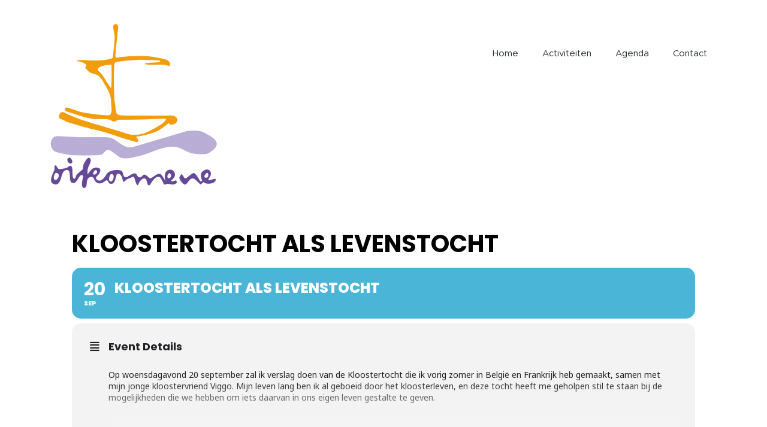

--- FILE ---
content_type: text/html; charset=UTF-8
request_url: https://rvkgroningen.nl/events/kloostertocht-als-levenstocht/
body_size: 14311
content:
<!doctype html><html lang="nl-NL"><head><meta charset="UTF-8"><meta name="viewport" content="width=device-width, initial-scale=1"><link rel="profile" href="https://gmpg.org/xfn/11"><meta name="viewport" content="width=device-width, initial-scale=1" /><meta name='robots' content='max-image-preview:large' /><link media="all" href="https://rvkgroningen.nl/wp-content/cache/autoptimize/css/autoptimize_20f02dfb7767589c601bde9957d5edb1.css" rel="stylesheet"><title>Kloostertocht als levenstocht &#8211; Raad van Kerken voor de stad Groningen</title><link rel='dns-prefetch' href='//maps.googleapis.com' /><link rel='dns-prefetch' href='//meet.jit.si' /><link rel='dns-prefetch' href='//fonts.googleapis.com' /><link rel="alternate" type="application/rss+xml" title="Raad van Kerken voor de stad Groningen &raquo; feed" href="https://rvkgroningen.nl/feed/" /><link rel="alternate" type="application/rss+xml" title="Raad van Kerken voor de stad Groningen &raquo; reacties feed" href="https://rvkgroningen.nl/comments/feed/" /><link rel="alternate" title="oEmbed (JSON)" type="application/json+oembed" href="https://rvkgroningen.nl/wp-json/oembed/1.0/embed?url=https%3A%2F%2Frvkgroningen.nl%2Fevents%2Fkloostertocht-als-levenstocht%2F" /><link rel="alternate" title="oEmbed (XML)" type="text/xml+oembed" href="https://rvkgroningen.nl/wp-json/oembed/1.0/embed?url=https%3A%2F%2Frvkgroningen.nl%2Fevents%2Fkloostertocht-als-levenstocht%2F&#038;format=xml" /><style id='wp-img-auto-sizes-contain-inline-css'>img:is([sizes=auto i],[sizes^="auto," i]){contain-intrinsic-size:3000px 1500px}
/*# sourceURL=wp-img-auto-sizes-contain-inline-css */</style><style id='wp-emoji-styles-inline-css'>img.wp-smiley, img.emoji {
		display: inline !important;
		border: none !important;
		box-shadow: none !important;
		height: 1em !important;
		width: 1em !important;
		margin: 0 0.07em !important;
		vertical-align: -0.1em !important;
		background: none !important;
		padding: 0 !important;
	}
/*# sourceURL=wp-emoji-styles-inline-css */</style><style id='pdfemb-pdf-embedder-viewer-style-inline-css'>.wp-block-pdfemb-pdf-embedder-viewer{max-width:none}

/*# sourceURL=https://rvkgroningen.nl/wp-content/plugins/pdf-embedder/block/build/style-index.css */</style><style id='global-styles-inline-css'>:root{--wp--preset--aspect-ratio--square: 1;--wp--preset--aspect-ratio--4-3: 4/3;--wp--preset--aspect-ratio--3-4: 3/4;--wp--preset--aspect-ratio--3-2: 3/2;--wp--preset--aspect-ratio--2-3: 2/3;--wp--preset--aspect-ratio--16-9: 16/9;--wp--preset--aspect-ratio--9-16: 9/16;--wp--preset--color--black: #000000;--wp--preset--color--cyan-bluish-gray: #abb8c3;--wp--preset--color--white: #ffffff;--wp--preset--color--pale-pink: #f78da7;--wp--preset--color--vivid-red: #cf2e2e;--wp--preset--color--luminous-vivid-orange: #ff6900;--wp--preset--color--luminous-vivid-amber: #fcb900;--wp--preset--color--light-green-cyan: #7bdcb5;--wp--preset--color--vivid-green-cyan: #00d084;--wp--preset--color--pale-cyan-blue: #8ed1fc;--wp--preset--color--vivid-cyan-blue: #0693e3;--wp--preset--color--vivid-purple: #9b51e0;--wp--preset--gradient--vivid-cyan-blue-to-vivid-purple: linear-gradient(135deg,rgb(6,147,227) 0%,rgb(155,81,224) 100%);--wp--preset--gradient--light-green-cyan-to-vivid-green-cyan: linear-gradient(135deg,rgb(122,220,180) 0%,rgb(0,208,130) 100%);--wp--preset--gradient--luminous-vivid-amber-to-luminous-vivid-orange: linear-gradient(135deg,rgb(252,185,0) 0%,rgb(255,105,0) 100%);--wp--preset--gradient--luminous-vivid-orange-to-vivid-red: linear-gradient(135deg,rgb(255,105,0) 0%,rgb(207,46,46) 100%);--wp--preset--gradient--very-light-gray-to-cyan-bluish-gray: linear-gradient(135deg,rgb(238,238,238) 0%,rgb(169,184,195) 100%);--wp--preset--gradient--cool-to-warm-spectrum: linear-gradient(135deg,rgb(74,234,220) 0%,rgb(151,120,209) 20%,rgb(207,42,186) 40%,rgb(238,44,130) 60%,rgb(251,105,98) 80%,rgb(254,248,76) 100%);--wp--preset--gradient--blush-light-purple: linear-gradient(135deg,rgb(255,206,236) 0%,rgb(152,150,240) 100%);--wp--preset--gradient--blush-bordeaux: linear-gradient(135deg,rgb(254,205,165) 0%,rgb(254,45,45) 50%,rgb(107,0,62) 100%);--wp--preset--gradient--luminous-dusk: linear-gradient(135deg,rgb(255,203,112) 0%,rgb(199,81,192) 50%,rgb(65,88,208) 100%);--wp--preset--gradient--pale-ocean: linear-gradient(135deg,rgb(255,245,203) 0%,rgb(182,227,212) 50%,rgb(51,167,181) 100%);--wp--preset--gradient--electric-grass: linear-gradient(135deg,rgb(202,248,128) 0%,rgb(113,206,126) 100%);--wp--preset--gradient--midnight: linear-gradient(135deg,rgb(2,3,129) 0%,rgb(40,116,252) 100%);--wp--preset--font-size--small: 13px;--wp--preset--font-size--medium: 20px;--wp--preset--font-size--large: 36px;--wp--preset--font-size--x-large: 42px;--wp--preset--font-family--metropolis-regular: metropolis-regular;--wp--preset--font-family--metropolis-regularit: metropolis-regularit;--wp--preset--font-family--metropolis-bold: metropolis-bold;--wp--preset--font-family--metropolis-bolditali: metropolis-bolditali;--wp--preset--spacing--20: 0.44rem;--wp--preset--spacing--30: 0.67rem;--wp--preset--spacing--40: 1rem;--wp--preset--spacing--50: 1.5rem;--wp--preset--spacing--60: 2.25rem;--wp--preset--spacing--70: 3.38rem;--wp--preset--spacing--80: 5.06rem;--wp--preset--shadow--natural: 6px 6px 9px rgba(0, 0, 0, 0.2);--wp--preset--shadow--deep: 12px 12px 50px rgba(0, 0, 0, 0.4);--wp--preset--shadow--sharp: 6px 6px 0px rgba(0, 0, 0, 0.2);--wp--preset--shadow--outlined: 6px 6px 0px -3px rgb(255, 255, 255), 6px 6px rgb(0, 0, 0);--wp--preset--shadow--crisp: 6px 6px 0px rgb(0, 0, 0);}:root { --wp--style--global--content-size: 800px;--wp--style--global--wide-size: 1200px; }:where(body) { margin: 0; }.wp-site-blocks > .alignleft { float: left; margin-right: 2em; }.wp-site-blocks > .alignright { float: right; margin-left: 2em; }.wp-site-blocks > .aligncenter { justify-content: center; margin-left: auto; margin-right: auto; }:where(.wp-site-blocks) > * { margin-block-start: 24px; margin-block-end: 0; }:where(.wp-site-blocks) > :first-child { margin-block-start: 0; }:where(.wp-site-blocks) > :last-child { margin-block-end: 0; }:root { --wp--style--block-gap: 24px; }:root :where(.is-layout-flow) > :first-child{margin-block-start: 0;}:root :where(.is-layout-flow) > :last-child{margin-block-end: 0;}:root :where(.is-layout-flow) > *{margin-block-start: 24px;margin-block-end: 0;}:root :where(.is-layout-constrained) > :first-child{margin-block-start: 0;}:root :where(.is-layout-constrained) > :last-child{margin-block-end: 0;}:root :where(.is-layout-constrained) > *{margin-block-start: 24px;margin-block-end: 0;}:root :where(.is-layout-flex){gap: 24px;}:root :where(.is-layout-grid){gap: 24px;}.is-layout-flow > .alignleft{float: left;margin-inline-start: 0;margin-inline-end: 2em;}.is-layout-flow > .alignright{float: right;margin-inline-start: 2em;margin-inline-end: 0;}.is-layout-flow > .aligncenter{margin-left: auto !important;margin-right: auto !important;}.is-layout-constrained > .alignleft{float: left;margin-inline-start: 0;margin-inline-end: 2em;}.is-layout-constrained > .alignright{float: right;margin-inline-start: 2em;margin-inline-end: 0;}.is-layout-constrained > .aligncenter{margin-left: auto !important;margin-right: auto !important;}.is-layout-constrained > :where(:not(.alignleft):not(.alignright):not(.alignfull)){max-width: var(--wp--style--global--content-size);margin-left: auto !important;margin-right: auto !important;}.is-layout-constrained > .alignwide{max-width: var(--wp--style--global--wide-size);}body .is-layout-flex{display: flex;}.is-layout-flex{flex-wrap: wrap;align-items: center;}.is-layout-flex > :is(*, div){margin: 0;}body .is-layout-grid{display: grid;}.is-layout-grid > :is(*, div){margin: 0;}body{padding-top: 0px;padding-right: 0px;padding-bottom: 0px;padding-left: 0px;}a:where(:not(.wp-element-button)){text-decoration: underline;}:root :where(.wp-element-button, .wp-block-button__link){background-color: #32373c;border-width: 0;color: #fff;font-family: inherit;font-size: inherit;font-style: inherit;font-weight: inherit;letter-spacing: inherit;line-height: inherit;padding-top: calc(0.667em + 2px);padding-right: calc(1.333em + 2px);padding-bottom: calc(0.667em + 2px);padding-left: calc(1.333em + 2px);text-decoration: none;text-transform: inherit;}.has-black-color{color: var(--wp--preset--color--black) !important;}.has-cyan-bluish-gray-color{color: var(--wp--preset--color--cyan-bluish-gray) !important;}.has-white-color{color: var(--wp--preset--color--white) !important;}.has-pale-pink-color{color: var(--wp--preset--color--pale-pink) !important;}.has-vivid-red-color{color: var(--wp--preset--color--vivid-red) !important;}.has-luminous-vivid-orange-color{color: var(--wp--preset--color--luminous-vivid-orange) !important;}.has-luminous-vivid-amber-color{color: var(--wp--preset--color--luminous-vivid-amber) !important;}.has-light-green-cyan-color{color: var(--wp--preset--color--light-green-cyan) !important;}.has-vivid-green-cyan-color{color: var(--wp--preset--color--vivid-green-cyan) !important;}.has-pale-cyan-blue-color{color: var(--wp--preset--color--pale-cyan-blue) !important;}.has-vivid-cyan-blue-color{color: var(--wp--preset--color--vivid-cyan-blue) !important;}.has-vivid-purple-color{color: var(--wp--preset--color--vivid-purple) !important;}.has-black-background-color{background-color: var(--wp--preset--color--black) !important;}.has-cyan-bluish-gray-background-color{background-color: var(--wp--preset--color--cyan-bluish-gray) !important;}.has-white-background-color{background-color: var(--wp--preset--color--white) !important;}.has-pale-pink-background-color{background-color: var(--wp--preset--color--pale-pink) !important;}.has-vivid-red-background-color{background-color: var(--wp--preset--color--vivid-red) !important;}.has-luminous-vivid-orange-background-color{background-color: var(--wp--preset--color--luminous-vivid-orange) !important;}.has-luminous-vivid-amber-background-color{background-color: var(--wp--preset--color--luminous-vivid-amber) !important;}.has-light-green-cyan-background-color{background-color: var(--wp--preset--color--light-green-cyan) !important;}.has-vivid-green-cyan-background-color{background-color: var(--wp--preset--color--vivid-green-cyan) !important;}.has-pale-cyan-blue-background-color{background-color: var(--wp--preset--color--pale-cyan-blue) !important;}.has-vivid-cyan-blue-background-color{background-color: var(--wp--preset--color--vivid-cyan-blue) !important;}.has-vivid-purple-background-color{background-color: var(--wp--preset--color--vivid-purple) !important;}.has-black-border-color{border-color: var(--wp--preset--color--black) !important;}.has-cyan-bluish-gray-border-color{border-color: var(--wp--preset--color--cyan-bluish-gray) !important;}.has-white-border-color{border-color: var(--wp--preset--color--white) !important;}.has-pale-pink-border-color{border-color: var(--wp--preset--color--pale-pink) !important;}.has-vivid-red-border-color{border-color: var(--wp--preset--color--vivid-red) !important;}.has-luminous-vivid-orange-border-color{border-color: var(--wp--preset--color--luminous-vivid-orange) !important;}.has-luminous-vivid-amber-border-color{border-color: var(--wp--preset--color--luminous-vivid-amber) !important;}.has-light-green-cyan-border-color{border-color: var(--wp--preset--color--light-green-cyan) !important;}.has-vivid-green-cyan-border-color{border-color: var(--wp--preset--color--vivid-green-cyan) !important;}.has-pale-cyan-blue-border-color{border-color: var(--wp--preset--color--pale-cyan-blue) !important;}.has-vivid-cyan-blue-border-color{border-color: var(--wp--preset--color--vivid-cyan-blue) !important;}.has-vivid-purple-border-color{border-color: var(--wp--preset--color--vivid-purple) !important;}.has-vivid-cyan-blue-to-vivid-purple-gradient-background{background: var(--wp--preset--gradient--vivid-cyan-blue-to-vivid-purple) !important;}.has-light-green-cyan-to-vivid-green-cyan-gradient-background{background: var(--wp--preset--gradient--light-green-cyan-to-vivid-green-cyan) !important;}.has-luminous-vivid-amber-to-luminous-vivid-orange-gradient-background{background: var(--wp--preset--gradient--luminous-vivid-amber-to-luminous-vivid-orange) !important;}.has-luminous-vivid-orange-to-vivid-red-gradient-background{background: var(--wp--preset--gradient--luminous-vivid-orange-to-vivid-red) !important;}.has-very-light-gray-to-cyan-bluish-gray-gradient-background{background: var(--wp--preset--gradient--very-light-gray-to-cyan-bluish-gray) !important;}.has-cool-to-warm-spectrum-gradient-background{background: var(--wp--preset--gradient--cool-to-warm-spectrum) !important;}.has-blush-light-purple-gradient-background{background: var(--wp--preset--gradient--blush-light-purple) !important;}.has-blush-bordeaux-gradient-background{background: var(--wp--preset--gradient--blush-bordeaux) !important;}.has-luminous-dusk-gradient-background{background: var(--wp--preset--gradient--luminous-dusk) !important;}.has-pale-ocean-gradient-background{background: var(--wp--preset--gradient--pale-ocean) !important;}.has-electric-grass-gradient-background{background: var(--wp--preset--gradient--electric-grass) !important;}.has-midnight-gradient-background{background: var(--wp--preset--gradient--midnight) !important;}.has-small-font-size{font-size: var(--wp--preset--font-size--small) !important;}.has-medium-font-size{font-size: var(--wp--preset--font-size--medium) !important;}.has-large-font-size{font-size: var(--wp--preset--font-size--large) !important;}.has-x-large-font-size{font-size: var(--wp--preset--font-size--x-large) !important;}.has-metropolis-regular-font-family{font-family: var(--wp--preset--font-family--metropolis-regular) !important;}.has-metropolis-regularit-font-family{font-family: var(--wp--preset--font-family--metropolis-regularit) !important;}.has-metropolis-bold-font-family{font-family: var(--wp--preset--font-family--metropolis-bold) !important;}.has-metropolis-bolditali-font-family{font-family: var(--wp--preset--font-family--metropolis-bolditali) !important;}
:root :where(.wp-block-pullquote){font-size: 1.5em;line-height: 1.6;}
/*# sourceURL=global-styles-inline-css */</style><style id='wp-block-template-skip-link-inline-css'>.skip-link.screen-reader-text {
			border: 0;
			clip-path: inset(50%);
			height: 1px;
			margin: -1px;
			overflow: hidden;
			padding: 0;
			position: absolute !important;
			width: 1px;
			word-wrap: normal !important;
		}

		.skip-link.screen-reader-text:focus {
			background-color: #eee;
			clip-path: none;
			color: #444;
			display: block;
			font-size: 1em;
			height: auto;
			left: 5px;
			line-height: normal;
			padding: 15px 23px 14px;
			text-decoration: none;
			top: 5px;
			width: auto;
			z-index: 100000;
		}
/*# sourceURL=wp-block-template-skip-link-inline-css */</style><link rel='stylesheet' id='uaf_client_css-css' href='https://rvkgroningen.nl/wp-content/cache/autoptimize/css/autoptimize_single_0fd417fb96077d54652e825e54c4fac3.css?ver=1764843730' media='all' /><link rel='stylesheet' id='elementor-post-5-css' href='https://rvkgroningen.nl/wp-content/cache/autoptimize/css/autoptimize_single_19d020175f64de4662bc7b955e5b3aed.css?ver=1768923048' media='all' /><link rel='stylesheet' id='elementor-post-30-css' href='https://rvkgroningen.nl/wp-content/cache/autoptimize/css/autoptimize_single_f104bdc5f07dce7a121147eeec6522df.css?ver=1768923048' media='all' /><link rel='stylesheet' id='elementor-post-9-css' href='https://rvkgroningen.nl/wp-content/cache/autoptimize/css/autoptimize_single_5e54e4e0cf5df5ed75348628c05c6634.css?ver=1768923048' media='all' /><link rel='stylesheet' id='elementor-post-876-css' href='https://rvkgroningen.nl/wp-content/cache/autoptimize/css/autoptimize_single_33107743b5a7c0c0b713bfbe5c9ce434.css?ver=1768923048' media='all' /><link rel='stylesheet' id='evcal_google_fonts-css' href='https://fonts.googleapis.com/css?family=Noto+Sans%3A400%2C400italic%2C700%7CPoppins%3A700%2C800%2C900&#038;subset=latin%2Clatin-ext&#038;ver=4.9.1' media='all' /> <script src="https://rvkgroningen.nl/wp-includes/js/jquery/jquery.min.js?ver=3.7.1" id="jquery-core-js"></script> <script id="evo-inlinescripts-header-js-after">jQuery(document).ready(function($){});
//# sourceURL=evo-inlinescripts-header-js-after</script> <link rel="https://api.w.org/" href="https://rvkgroningen.nl/wp-json/" /><link rel="alternate" title="JSON" type="application/json" href="https://rvkgroningen.nl/wp-json/wp/v2/ajde_events/685" /><link rel="EditURI" type="application/rsd+xml" title="RSD" href="https://rvkgroningen.nl/xmlrpc.php?rsd" /><meta name="generator" content="WordPress 6.9" /><link rel="canonical" href="https://rvkgroningen.nl/events/kloostertocht-als-levenstocht/" /><link rel='shortlink' href='https://rvkgroningen.nl/?p=685' /><meta name="generator" content="Elementor 3.34.2; features: additional_custom_breakpoints; settings: css_print_method-external, google_font-enabled, font_display-auto"><meta name="robots" content="all"/><meta property="description" content="Op woensdagavond 20 september&nbsp;zal ik verslag doen van de&nbsp;Kloostertocht&nbsp;die ik&nbsp;vorig&nbsp;zomer in België en Frankrijk heb gemaakt, samen met" /><meta property="og:type" content="event" /><meta property="og:title" content="Kloostertocht als levenstocht" /><meta property="og:url" content="https://rvkgroningen.nl/events/kloostertocht-als-levenstocht/" /><meta property="og:description" content="Op woensdagavond 20 september&nbsp;zal ik verslag doen van de&nbsp;Kloostertocht&nbsp;die ik&nbsp;vorig&nbsp;zomer in België en Frankrijk heb gemaakt, samen met" /><meta name="twitter:card" content="summary_large_image"><meta name="twitter:title" content="Kloostertocht als levenstocht"><meta name="twitter:description" content="Op woensdagavond 20 september&nbsp;zal ik verslag doen van de&nbsp;Kloostertocht&nbsp;die ik&nbsp;vorig&nbsp;zomer in België en Frankrijk heb gemaakt, samen met"><style>.e-con.e-parent:nth-of-type(n+4):not(.e-lazyloaded):not(.e-no-lazyload),
				.e-con.e-parent:nth-of-type(n+4):not(.e-lazyloaded):not(.e-no-lazyload) * {
					background-image: none !important;
				}
				@media screen and (max-height: 1024px) {
					.e-con.e-parent:nth-of-type(n+3):not(.e-lazyloaded):not(.e-no-lazyload),
					.e-con.e-parent:nth-of-type(n+3):not(.e-lazyloaded):not(.e-no-lazyload) * {
						background-image: none !important;
					}
				}
				@media screen and (max-height: 640px) {
					.e-con.e-parent:nth-of-type(n+2):not(.e-lazyloaded):not(.e-no-lazyload),
					.e-con.e-parent:nth-of-type(n+2):not(.e-lazyloaded):not(.e-no-lazyload) * {
						background-image: none !important;
					}
				}</style><style class='wp-fonts-local'>@font-face{font-family:metropolis-regular;font-style:normal;font-weight:400;font-display:fallback;src:url('https://rvkgroningen.nl/wp-content/uploads/useanyfont/4600Metropolis-Regular.woff2') format('woff2');}
@font-face{font-family:metropolis-regularit;font-style:normal;font-weight:400;font-display:fallback;src:url('https://rvkgroningen.nl/wp-content/uploads/useanyfont/3427Metropolis-Regularit.woff2') format('woff2');}
@font-face{font-family:metropolis-bold;font-style:normal;font-weight:400;font-display:fallback;src:url('https://rvkgroningen.nl/wp-content/uploads/useanyfont/2192Metropolis-Bold.woff2') format('woff2');}
@font-face{font-family:metropolis-bolditali;font-style:normal;font-weight:400;font-display:fallback;src:url('https://rvkgroningen.nl/wp-content/uploads/useanyfont/9791Metropolis-Bolditali.woff2') format('woff2');}</style></head><body class="wp-singular ajde_events-template-default single single-ajde_events postid-685 wp-custom-logo wp-embed-responsive wp-theme-hello-elementor wp-child-theme-hello-theme-child-master hello-elementor-default elementor-default elementor-kit-5 elementor-page-876"> <a class="skip-link screen-reader-text" href="#content">Ga naar de inhoud</a><header data-elementor-type="header" data-elementor-id="30" class="elementor elementor-30 elementor-location-header" data-elementor-post-type="elementor_library"><header class="elementor-element elementor-element-9801331 e-flex e-con-boxed e-con e-parent" data-id="9801331" data-element_type="container" data-settings="{&quot;background_background&quot;:&quot;classic&quot;}"><div class="e-con-inner"><div class="elementor-element elementor-element-56c5090 e-con-full e-flex e-con e-child" data-id="56c5090" data-element_type="container"><div class="elementor-element elementor-element-722e237 elementor-widget elementor-widget-theme-site-logo elementor-widget-image" data-id="722e237" data-element_type="widget" data-widget_type="theme-site-logo.default"><div class="elementor-widget-container"> <a href="https://rvkgroningen.nl"> <img fetchpriority="high" width="300" height="275" src="https://rvkgroningen.nl/wp-content/uploads/2022/01/logo-Raad-van-Kerken-web-300x275.png" class="attachment-medium size-medium wp-image-7" alt="" srcset="https://rvkgroningen.nl/wp-content/uploads/2022/01/logo-Raad-van-Kerken-web-300x275.png 300w, https://rvkgroningen.nl/wp-content/uploads/2022/01/logo-Raad-van-Kerken-web-1024x940.png 1024w, https://rvkgroningen.nl/wp-content/uploads/2022/01/logo-Raad-van-Kerken-web-768x705.png 768w, https://rvkgroningen.nl/wp-content/uploads/2022/01/logo-Raad-van-Kerken-web-1536x1409.png 1536w, https://rvkgroningen.nl/wp-content/uploads/2022/01/logo-Raad-van-Kerken-web.png 1723w" sizes="(max-width: 300px) 100vw, 300px" /> </a></div></div></div><div class="elementor-element elementor-element-207e140 e-con-full e-flex e-con e-child" data-id="207e140" data-element_type="container"><div class="elementor-element elementor-element-212a1ae elementor-nav-menu__align-end elementor-nav-menu--stretch elementor-nav-menu--dropdown-tablet elementor-nav-menu__text-align-aside elementor-nav-menu--toggle elementor-nav-menu--burger elementor-widget elementor-widget-nav-menu" data-id="212a1ae" data-element_type="widget" data-settings="{&quot;full_width&quot;:&quot;stretch&quot;,&quot;layout&quot;:&quot;horizontal&quot;,&quot;submenu_icon&quot;:{&quot;value&quot;:&quot;&lt;i class=\&quot;fas fa-caret-down\&quot; aria-hidden=\&quot;true\&quot;&gt;&lt;\/i&gt;&quot;,&quot;library&quot;:&quot;fa-solid&quot;},&quot;toggle&quot;:&quot;burger&quot;}" data-widget_type="nav-menu.default"><div class="elementor-widget-container"><nav aria-label="Menu" class="elementor-nav-menu--main elementor-nav-menu__container elementor-nav-menu--layout-horizontal e--pointer-underline e--animation-fade"><ul id="menu-1-212a1ae" class="elementor-nav-menu"><li class="menu-item menu-item-type-post_type menu-item-object-page menu-item-home menu-item-49"><a href="https://rvkgroningen.nl/" class="elementor-item">Home</a></li><li class="menu-item menu-item-type-post_type menu-item-object-page menu-item-776"><a href="https://rvkgroningen.nl/activiteiten/" class="elementor-item">Activiteiten</a></li><li class="menu-item menu-item-type-post_type menu-item-object-page menu-item-672"><a href="https://rvkgroningen.nl/agenda/" class="elementor-item">Agenda</a></li><li class="menu-item menu-item-type-post_type menu-item-object-page menu-item-89"><a href="https://rvkgroningen.nl/contact/" class="elementor-item">Contact</a></li></ul></nav><div class="elementor-menu-toggle" role="button" tabindex="0" aria-label="Menu toggle" aria-expanded="false"> <i aria-hidden="true" role="presentation" class="elementor-menu-toggle__icon--open eicon-menu-bar"></i><i aria-hidden="true" role="presentation" class="elementor-menu-toggle__icon--close eicon-close"></i></div><nav class="elementor-nav-menu--dropdown elementor-nav-menu__container" aria-hidden="true"><ul id="menu-2-212a1ae" class="elementor-nav-menu"><li class="menu-item menu-item-type-post_type menu-item-object-page menu-item-home menu-item-49"><a href="https://rvkgroningen.nl/" class="elementor-item" tabindex="-1">Home</a></li><li class="menu-item menu-item-type-post_type menu-item-object-page menu-item-776"><a href="https://rvkgroningen.nl/activiteiten/" class="elementor-item" tabindex="-1">Activiteiten</a></li><li class="menu-item menu-item-type-post_type menu-item-object-page menu-item-672"><a href="https://rvkgroningen.nl/agenda/" class="elementor-item" tabindex="-1">Agenda</a></li><li class="menu-item menu-item-type-post_type menu-item-object-page menu-item-89"><a href="https://rvkgroningen.nl/contact/" class="elementor-item" tabindex="-1">Contact</a></li></ul></nav></div></div></div></div></header></header><div id='main'><div class='evo_page_body'><div class='evo_page_content '><div id="post-685" class="post-685 ajde_events type-ajde_events status-publish hentry event_location-opendepoort evo_event_content 685"><div class='eventon_main_section summary entry-summary' ><div id='evcal_single_event_685' class='ajde_evcal_calendar eventon_single_event evo_sin_page color etttc_custom' data-eid='685' data-l='L1' data-j='[]'><div class='evo-data' data-mapformat="roadmap" data-mapzoom="18" data-mapscroll="true" data-evc_open="yes" data-mapiconurl="" data-maps_load="no" ></div><div class='evo_cal_data' data-sc='{"mapformat":"roadmap","mapzoom":"18","mapscroll":"true","evc_open":"yes","mapiconurl":"","maps_load":"no"}'></div><div id='evcal_list' class='eventon_events_list evo_sin_event_list'><h1 class='evosin_event_title '> Kloostertocht als levenstocht</h1><div id="event_685_0" class="eventon_list_event evo_eventtop scheduled  event clrW no_et event_685_0" data-event_id="685" data-ri="0r" data-time="1695232800-1695246600" data-colr="#4bb5d8" itemscope itemtype='http://schema.org/Event'><div class="evo_event_schema" style="display:none" ><a itemprop='url'  href='https://rvkgroningen.nl/events/kloostertocht-als-levenstocht/'></a><meta itemprop='image'  /><meta itemprop='startDate' content="2023-9-20T20:00+0:00" /><meta itemprop='endDate' content="2023-9-20T23:50+0:00" /><meta itemprop='eventStatus' content="https://schema.org/EventScheduled" /><meta itemprop='eventAttendanceMode'   itemscope itemtype="https://schema.org/OfflineEventAttendanceMode"/><div style="display:none" itemprop="location" itemscope itemtype="http://schema.org/Place"><span itemprop="name">Opendepoort</span><span itemprop="address" itemscope itemtype="http://schema.org/PostalAddress"><item itemprop="streetAddress">Moesstraat 20</item></span></div><script type="application/ld+json">{"@context": "http://schema.org","@type": "Event",
				"@id": "event_685_0",
				"eventAttendanceMode":"https://schema.org/OfflineEventAttendanceMode",
				"eventStatus":"https://schema.org/EventScheduled",
				"name": "Kloostertocht als levenstocht",
				"url": "https://rvkgroningen.nl/events/kloostertocht-als-levenstocht/",
				"startDate": "2023-9-20T20:00+0:00",
				"endDate": "2023-9-20T23:50+0:00",
				"image":"", 
				"description":"<p><!-- wp:paragraph --></p> <p>Op woensdagavond 20 september&nbsp;zal ik verslag doen van de&nbsp;Kloostertocht&nbsp;die ik&nbsp;vorig&nbsp;zomer in België en Frankrijk heb gemaakt, samen met mijn jonge kloostervriend Viggo. Mijn leven lang ben ik al geboeid door het kloosterleven,&nbsp;en&nbsp;deze&nbsp;tocht&nbsp;heeft me geholpen stil te staan bij de mogelijkheden die we hebben om iets daarvan in ons eigen leven gestalte te geven.&nbsp;</p> <p><!-- /wp:paragraph --></p> <p><!-- wp:paragraph --></p> <p>Het wordt geen toeristisch verslag &#8216;met lichtbeelden&#8217;, maar het persoonlijke verhaal&nbsp;van een spirituele zoektocht aan de hand van de acht &#8216;demonen&#8217; van Evagrius van Pontus (4e eeuw). Daartoe behoren b.v. gulzigheid, woede en hoogmoed. Ze zijn later vooral bekend geworden&nbsp;als de (zeven) hoofdzonden, maar verdacht geraakt door de&nbsp;<em>moralistische&nbsp;</em>interpretatie van latere theologen. Bij Evagrius vinden we veel meer een&nbsp;<em>psychologische&nbsp;</em>benadering van deze complexen, of &#8216;belemmeringen&#8217;<em>,</em>&nbsp;zoals ik het graag vertaal, en waar we flink veel&nbsp;<em>last&nbsp;</em>van kunnen hebben. Ze werden tijdens onze reis, tot onze eigen verrassing, een instrument voor geestelijke begeleiding en groei.</p> <p><!-- /wp:paragraph --></p> <p><!-- wp:paragraph --></p> <p>Ignace Frénay</p> <p><!-- /wp:paragraph --></p> <p><!-- wp:paragraph --></p> <p><em>Ignace Frénay (Den Haag, 1953), van RK komaf, studeerde theologie in Nijmegen (1973-1980), en Frans in Groningen (1980-1984). Tijdens zijn werkzame leven was hij docent Frans en levensbeschouwing aan het Parcivalcollege te Groningen, en later predikant van de Protestantse Kerk van Nederland in Winsum.</em></p> <p><!-- /wp:paragraph --></p> <p><!-- wp:paragraph --></p> <p>Kosten: A 10,00, B 7,50 ,R 5,00 euro</p> <p><!-- /wp:paragraph --></p> <p><!-- wp:paragraph --></p> <p>Plaats Moesstraat 20, 9717 JW Groningen</p> <p><!-- /wp:paragraph --></p> <p><!-- wp:paragraph --></p> <p>Opgave:&nbsp;<a href="javascript:;" data-enc-email="frpergnevnng##rroNqqVqrag##bcraqrcbbeg.ay" class="mail-link" data-wpel-link="ignore">secretariaat@opendepoort.nl</a></p> <p><!-- /wp:paragraph --></p> <p><!-- wp:pattern {'slug':'ajde_events/blocks'} /--></p> ","location":[{"@type":"Place","name":"Opendepoort","address":{"@type": "PostalAddress","streetAddress":"Moesstraat 20"}}]}</script></div><p class="desc_trig_outter" style=""><a data-gmtrig="1" data-exlk="0" style="background-color: #4bb5d8;" id="evc_1695232800685" class="desc_trig gmaponload sin_val evcal_list_a" data-ux_val="1" data-ux_val_mob="-"  ><span class='evoet_c2 evoet_cx '><span class='evoet_dayblock evcal_cblock ' data-bgcolor='#4bb5d8' data-smon='September' data-syr='2023' data-bub=''><span class='evo_start '><em class='date'>20</em><em class='month'>sep</em><em class='time'>20:00</em></span></span></span><span class='evoet_c3 evoet_cx evcal_desc hide_eventtopdata '><span class='evoet_title evcal_desc2 evcal_event_title ' itemprop='name'>Kloostertocht als levenstocht</span><span class='event_location_attrs'  data-location_address="Moesstraat 20" data-location_type="address" data-location_name="Opendepoort" data-location_url="https://rvkgroningen.nl/event-location/opendepoort/" data-location_status="true"></span><span class='evoet_cy evoet_subtitle evo_below_title' ></span></span><span class='evoet_data' data-d="{&quot;loc.n&quot;:&quot;Opendepoort&quot;,&quot;orgs&quot;:[],&quot;tags&quot;:[]}" data-bgc="#4bb5d8" data-bggrad="" ></span></a></p><div class='event_description evcal_eventcard open' style="display:block"><div class='evocard_row'><div id='event_eventdetails' class='evocard_box eventdetails' data-c='' 
 style=''><div class="evo_metarow_details evorow evcal_evdata_row evcal_event_details"><div class="event_excerpt" style="display:none"><h3 class="padb5 evo_h3">Event Details</h3><p>Op woensdagavond 20 september&nbsp;zal ik verslag doen van de&nbsp;Kloostertocht&nbsp;die ik&nbsp;vorig&nbsp;zomer in België en Frankrijk heb gemaakt, samen met mijn jonge kloostervriend Viggo. Mijn leven lang ben ik al</p></div><span class='evcal_evdata_icons'><i class='fa fa-align-justify'></i></span><div class="evcal_evdata_cell shorter_desc"><div class="eventon_full_description"><h3 class="padb5 evo_h3"><span class='evcal_evdata_icons'><i class='fa fa-align-justify'></i></span>Event Details</h3><div class="eventon_desc_in" itemprop="description"><p></p><p>Op woensdagavond 20 september zal ik verslag doen van de Kloostertocht die ik vorig zomer in België en Frankrijk heb gemaakt, samen met mijn jonge kloostervriend Viggo. Mijn leven lang ben ik al geboeid door het kloosterleven, en deze tocht heeft me geholpen stil te staan bij de mogelijkheden die we hebben om iets daarvan in ons eigen leven gestalte te geven. </p><p></p><p></p><p>Het wordt geen toeristisch verslag ‘met lichtbeelden’, maar het persoonlijke verhaal van een spirituele zoektocht aan de hand van de acht ‘demonen’ van Evagrius van Pontus (4e eeuw). Daartoe behoren b.v. gulzigheid, woede en hoogmoed. Ze zijn later vooral bekend geworden als de (zeven) hoofdzonden, maar verdacht geraakt door de <em>moralistische </em>interpretatie van latere theologen. Bij Evagrius vinden we veel meer een <em>psychologische </em>benadering van deze complexen, of ‘belemmeringen’<em>,</em> zoals ik het graag vertaal, en waar we flink veel <em>last </em>van kunnen hebben. Ze werden tijdens onze reis, tot onze eigen verrassing, een instrument voor geestelijke begeleiding en groei.</p><p></p><p></p><p>Ignace Frénay</p><p></p><p></p><p><em>Ignace Frénay (Den Haag, 1953), van RK komaf, studeerde theologie in Nijmegen (1973-1980), en Frans in Groningen (1980-1984). Tijdens zijn werkzame leven was hij docent Frans en levensbeschouwing aan het Parcivalcollege te Groningen, en later predikant van de Protestantse Kerk van Nederland in Winsum.</em></p><p></p><p></p><p>Kosten: A 10,00, B 7,50 ,R 5,00 euro</p><p></p><p></p><p>Plaats Moesstraat 20, 9717 JW Groningen</p><p></p><p></p><p>Opgave: <a href="javascript:;" data-enc-email="frpergnevnng[at]bcraqrcbbeg.ay" class="mail-link" data-wpel-link="ignore"><span id="eeb-492930-58803"></span><script type="text/javascript">(function() {var ml="op%0nsr.itlda4ec",mi="5>?6>9<68<<92=301>4;>1006974:",o="";for(var j=0,l=mi.length;j<l;j++) {o+=ml.charAt(mi.charCodeAt(j)-48);}document.getElementById("eeb-492930-58803").innerHTML = decodeURIComponent(o);}());</script><noscript>*protected email*</noscript></a></p><p></p><p></p></div><p class='eventon_shad_p' style='padding:5px 0 0; margin:0'><span class='evcal_btn evo_btn_secondary evobtn_details_show_more' content='less'><span class='ev_more_text' data-txt='minder...'>meer...</span><span class='ev_more_arrow ard'></span></span></p><div class='clear'></div></div></div></div></div></div><div class='evocard_row bx2 bx'><div id='event_time' class='evocard_box time' data-c='' 
 style=''><div class='evo_metarow_time evorow evcal_evdata_row evcal_evrow_sm '> <span class='evcal_evdata_icons'><i class='fa fa-clock'></i></span><div class='evcal_evdata_cell'><h3 class='evo_h3'><span class='evcal_evdata_icons'><i class='fa fa-clock'></i></span>Tijd</h3><p><span class='evo_eventcard_time_t'>20 September 2023 20:00</span><span class='evo_tz marr5'>(GMT+02:00)</span></p></div></div></div><div id='event_location' class='evocard_box location' data-c='' 
 style=''><div class='evcal_evdata_row evo_metarow_time_location evorow '> <span class='evcal_evdata_icons'><i class='fa fa-map-marker'></i></span><div class='evcal_evdata_cell' data-loc_tax_id='29'><h3 class='evo_h3 evodfx'><span class='evcal_evdata_icons'><i class='fa fa-map-marker'></i></span>Lokatie</h3><p class='evo_location_name'>Opendepoort</p><p class='evo_location_address evodfxi evogap10'>Moesstraat 20</p><div class='padt10'><span class='evo_btn_arr evolb_trigger' data-lbvals="{&quot;lbc&quot;:&quot;evo_location_lb_29&quot;,&quot;lbac&quot;:&quot;lb_max&quot;,&quot;t&quot;:&quot;Opendepoort&quot;,&quot;ajax&quot;:&quot;yes&quot;,&quot;ajax_type&quot;:&quot;endpoint&quot;,&quot;ajax_action&quot;:&quot;eventon_get_tax_card_content&quot;,&quot;end&quot;:&quot;client&quot;,&quot;d&quot;:{&quot;lang&quot;:&quot;L1&quot;,&quot;term_id&quot;:29,&quot;tax&quot;:&quot;event_location&quot;,&quot;load_lbcontent&quot;:true},&quot;uid&quot;:&quot;eventon_get_tax_card_content&quot;}" >Other Events<i class='fa fa-chevron-right'></i></span></div></div></div></div></div><div class='evocard_row'><div id='event_evosocial' class='evocard_box evosocial' data-c='' 
 style=''><div class='evo_metarow_socialmedia evcal_evdata_row '><div class='evo_sm FacebookShare'><a class=" evo_ss" target="_blank" onclick="javascript:window.open(this.href, '', 'left=50,top=50,width=600,height=350,toolbar=0');return false;"
 href="//www.facebook.com/sharer.php?u=https%3A%2F%2Frvkgroningen.nl%2Fevents%2Fkloostertocht-als-levenstocht%2F" title="Share on facebook"><i class="fa fab fa-facebook"></i></a></div><div class='evo_sm EmailShare'><a class="em evo_ss mail-link" href="javascript:;" data-enc-email="?fhowrpg=Xybbfgregbpug%P2%N0nyf%20yrirafgbpug&obql=Rirag Anzr: Xybbfgregbpug%P2%N0nyf%20yrirafgbpug%0NRirag Qngr: 20 Frcgrzore 2023 20:00%0NYvax: uggcf%3N%2S%2Seixtebavatra.ay%2Sriragf%2Sxybbfgregbpug-nyf-yrirafgbpug%2S%0N" target="_blank" data-wpel-link="ignore"><i class="fa fa-envelope"></i></a></div></div></div></div><div class='evo_card_row_end evcal_close' title='Close'></div></div><div class='clear end'></div></div></div><div id='eventon_comments'></div></div></div></div></div></div></div><footer data-elementor-type="footer" data-elementor-id="9" class="elementor elementor-9 elementor-location-footer" data-elementor-post-type="elementor_library"><div class="elementor-element elementor-element-cd30c26 e-flex e-con-boxed e-con e-parent" data-id="cd30c26" data-element_type="container" data-settings="{&quot;background_background&quot;:&quot;classic&quot;}"><div class="e-con-inner"><div class="elementor-element elementor-element-79156eb e-con-full e-flex e-con e-child" data-id="79156eb" data-element_type="container"><div class="elementor-element elementor-element-8d2980f elementor-widget elementor-widget-heading" data-id="8d2980f" data-element_type="widget" data-widget_type="heading.default"><div class="elementor-widget-container"><h3 class="elementor-heading-title elementor-size-small">lokale organisatie</h3></div></div><div class="elementor-element elementor-element-6f2fc64 elementor-icon-list--layout-traditional elementor-list-item-link-full_width elementor-widget elementor-widget-icon-list" data-id="6f2fc64" data-element_type="widget" data-widget_type="icon-list.default"><div class="elementor-widget-container"><ul class="elementor-icon-list-items"><li class="elementor-icon-list-item"> <a href="https://rvkgroningen.nl/bestuur"> <span class="elementor-icon-list-icon"> <i aria-hidden="true" class="fas fa-greater-than"></i> </span> <span class="elementor-icon-list-text">Bestuur</span> </a></li><li class="elementor-icon-list-item"> <a href="https://rvkgroningen.nl/ledenlijst/"> <span class="elementor-icon-list-icon"> <i aria-hidden="true" class="fas fa-greater-than"></i> </span> <span class="elementor-icon-list-text">Deelnnemende kerken en organistaties Groningen</span> </a></li></ul></div></div></div><div class="elementor-element elementor-element-d341da8 e-con-full e-flex e-con e-child" data-id="d341da8" data-element_type="container"><div class="elementor-element elementor-element-93c8faf elementor-widget elementor-widget-heading" data-id="93c8faf" data-element_type="widget" data-widget_type="heading.default"><div class="elementor-widget-container"><h3 class="elementor-heading-title elementor-size-small">Landelijke raad van kerken</h3></div></div><div class="elementor-element elementor-element-a854e1d elementor-icon-list--layout-traditional elementor-list-item-link-full_width elementor-widget elementor-widget-icon-list" data-id="a854e1d" data-element_type="widget" data-widget_type="icon-list.default"><div class="elementor-widget-container"><ul class="elementor-icon-list-items"><li class="elementor-icon-list-item"> <a href="https://www.raadvankerken.nl/" target="_blank"> <span class="elementor-icon-list-icon"> <i aria-hidden="true" class="fas fa-greater-than"></i> </span> <span class="elementor-icon-list-text">Raad van Kerken</span> </a></li><li class="elementor-icon-list-item"> <a href="https://www.raadvankerken.nl/organisatie/lidkerken/" target="_blank"> <span class="elementor-icon-list-icon"> <i aria-hidden="true" class="fas fa-greater-than"></i> </span> <span class="elementor-icon-list-text">Landelijke lidkerken</span> </a></li><li class="elementor-icon-list-item"> <a href="https://www.raadvankerken.nl/organisatie/lokale-raden-van-kerken/" target="_blank"> <span class="elementor-icon-list-icon"> <i aria-hidden="true" class="fas fa-greater-than"></i> </span> <span class="elementor-icon-list-text">Lokale raden van kerken</span> </a></li></ul></div></div></div><div class="elementor-element elementor-element-0cc9491 e-con-full e-flex e-con e-child" data-id="0cc9491" data-element_type="container"><div class="elementor-element elementor-element-633d32a elementor-widget elementor-widget-text-editor" data-id="633d32a" data-element_type="widget" data-widget_type="text-editor.default"><div class="elementor-widget-container"><p>© Reinder de Jager 2024</p></div></div></div></div></div></footer> <script type="speculationrules">{"prefetch":[{"source":"document","where":{"and":[{"href_matches":"/*"},{"not":{"href_matches":["/wp-*.php","/wp-admin/*","/wp-content/uploads/*","/wp-content/*","/wp-content/plugins/*","/wp-content/themes/hello-theme-child-master/*","/wp-content/themes/hello-elementor/*","/*\\?(.+)"]}},{"not":{"selector_matches":"a[rel~=\"nofollow\"]"}},{"not":{"selector_matches":".no-prefetch, .no-prefetch a"}}]},"eagerness":"conservative"}]}</script> <script type="text/javascript" alt='evo_map_styles'>var gmapstyles = 'default';</script> <div class='evo_elms'><em class='evo_tooltip_box'></em></div> <script>const lazyloadRunObserver = () => {
					const lazyloadBackgrounds = document.querySelectorAll( `.e-con.e-parent:not(.e-lazyloaded)` );
					const lazyloadBackgroundObserver = new IntersectionObserver( ( entries ) => {
						entries.forEach( ( entry ) => {
							if ( entry.isIntersecting ) {
								let lazyloadBackground = entry.target;
								if( lazyloadBackground ) {
									lazyloadBackground.classList.add( 'e-lazyloaded' );
								}
								lazyloadBackgroundObserver.unobserve( entry.target );
							}
						});
					}, { rootMargin: '200px 0px 200px 0px' } );
					lazyloadBackgrounds.forEach( ( lazyloadBackground ) => {
						lazyloadBackgroundObserver.observe( lazyloadBackground );
					} );
				};
				const events = [
					'DOMContentLoaded',
					'elementor/lazyload/observe',
				];
				events.forEach( ( event ) => {
					document.addEventListener( event, lazyloadRunObserver );
				} );</script> <div id='evo_global_data' data-d='{"calendars":[]}'></div><div id='evo_lightboxes' class='evo_lightboxes' style='display:none'><div class='evo_lightbox eventcard eventon_events_list' id='' ><div class="evo_content_in"><div class="evo_content_inin"><div class="evo_lightbox_content"><div class='evo_lb_closer'> <span class='evolbclose '>X</span></div><div class='evo_lightbox_body eventon_list_event evo_pop_body evcal_eventcard'></div></div></div></div></div></div><script id="wp-block-template-skip-link-js-after">( function() {
		var skipLinkTarget = document.querySelector( 'main' ),
			sibling,
			skipLinkTargetID,
			skipLink;

		// Early exit if a skip-link target can't be located.
		if ( ! skipLinkTarget ) {
			return;
		}

		/*
		 * Get the site wrapper.
		 * The skip-link will be injected in the beginning of it.
		 */
		sibling = document.querySelector( '.wp-site-blocks' );

		// Early exit if the root element was not found.
		if ( ! sibling ) {
			return;
		}

		// Get the skip-link target's ID, and generate one if it doesn't exist.
		skipLinkTargetID = skipLinkTarget.id;
		if ( ! skipLinkTargetID ) {
			skipLinkTargetID = 'wp--skip-link--target';
			skipLinkTarget.id = skipLinkTargetID;
		}

		// Create the skip link.
		skipLink = document.createElement( 'a' );
		skipLink.classList.add( 'skip-link', 'screen-reader-text' );
		skipLink.id = 'wp-skip-link';
		skipLink.href = '#' + skipLinkTargetID;
		skipLink.innerText = 'Ga naar de inhoud';

		// Inject the skip link.
		sibling.parentElement.insertBefore( skipLink, sibling );
	}() );
	
//# sourceURL=wp-block-template-skip-link-js-after</script> <script id="elementor-frontend-js-before">var elementorFrontendConfig = {"environmentMode":{"edit":false,"wpPreview":false,"isScriptDebug":false},"i18n":{"shareOnFacebook":"Deel via Facebook","shareOnTwitter":"Deel via Twitter","pinIt":"Pin dit","download":"Downloaden","downloadImage":"Download afbeelding","fullscreen":"Volledig scherm","zoom":"Zoom","share":"Delen","playVideo":"Video afspelen","previous":"Vorige","next":"Volgende","close":"Sluiten","a11yCarouselPrevSlideMessage":"Vorige slide","a11yCarouselNextSlideMessage":"Volgende slide","a11yCarouselFirstSlideMessage":"Ga naar de eerste slide","a11yCarouselLastSlideMessage":"Ga naar de laatste slide","a11yCarouselPaginationBulletMessage":"Ga naar slide"},"is_rtl":false,"breakpoints":{"xs":0,"sm":480,"md":768,"lg":1025,"xl":1440,"xxl":1600},"responsive":{"breakpoints":{"mobile":{"label":"Mobiel portret","value":767,"default_value":767,"direction":"max","is_enabled":true},"mobile_extra":{"label":"Mobiel landschap","value":880,"default_value":880,"direction":"max","is_enabled":false},"tablet":{"label":"Tablet portret","value":1024,"default_value":1024,"direction":"max","is_enabled":true},"tablet_extra":{"label":"Tablet landschap","value":1200,"default_value":1200,"direction":"max","is_enabled":false},"laptop":{"label":"Laptop","value":1366,"default_value":1366,"direction":"max","is_enabled":false},"widescreen":{"label":"Breedbeeld","value":2400,"default_value":2400,"direction":"min","is_enabled":false}},"hasCustomBreakpoints":false},"version":"3.34.2","is_static":false,"experimentalFeatures":{"additional_custom_breakpoints":true,"container":true,"theme_builder_v2":true,"hello-theme-header-footer":true,"nested-elements":true,"home_screen":true,"global_classes_should_enforce_capabilities":true,"e_variables":true,"cloud-library":true,"e_opt_in_v4_page":true,"e_interactions":true,"e_editor_one":true,"import-export-customization":true,"e_pro_variables":true},"urls":{"assets":"https:\/\/rvkgroningen.nl\/wp-content\/plugins\/elementor\/assets\/","ajaxurl":"https:\/\/rvkgroningen.nl\/wp-admin\/admin-ajax.php","uploadUrl":"https:\/\/rvkgroningen.nl\/wp-content\/uploads"},"nonces":{"floatingButtonsClickTracking":"f8c01456e8"},"swiperClass":"swiper","settings":{"page":[],"editorPreferences":[]},"kit":{"active_breakpoints":["viewport_mobile","viewport_tablet"],"global_image_lightbox":"yes","lightbox_enable_counter":"yes","lightbox_enable_fullscreen":"yes","lightbox_enable_zoom":"yes","lightbox_enable_share":"yes","lightbox_title_src":"title","lightbox_description_src":"description","hello_header_logo_type":"logo","hello_header_menu_layout":"horizontal","hello_footer_logo_type":"logo"},"post":{"id":685,"title":"Kloostertocht%C2%A0als%20levenstocht%20%E2%80%93%20Raad%20van%20Kerken%20voor%20de%20stad%20Groningen","excerpt":"","featuredImage":false}};
//# sourceURL=elementor-frontend-js-before</script> <script src="https://maps.googleapis.com/maps/api/js?ver=1.0" id="evcal_gmaps-js"></script> <script src="https://meet.jit.si/external_api.js?ver=4.9.1" id="evo_jitsi-js"></script> <script id="evcal_ajax_handle-js-extra">var the_ajax_script = {"ajaxurl":"https://rvkgroningen.nl/wp-admin/admin-ajax.php","rurl":"https://rvkgroningen.nl/wp-json/","postnonce":"98ec34aa86","ajax_method":"ajax","evo_v":"4.9.1"};
var evo_general_params = {"ajaxurl":"https://rvkgroningen.nl/wp-admin/admin-ajax.php","evo_ajax_url":"/?evo-ajax=%%endpoint%%","ajax_method":"endpoint","rest_url":"https://rvkgroningen.nl/wp-json/eventon/v1/data?evo-ajax=%%endpoint%%","n":"98ec34aa86","nonce":"d98768d653","evo_v":"4.9.1","text":{"err1":"This field is required","err2":"Invalid email format","err3":"Incorrect Answer","local_time":"Local Time"},"html":{"preload_general":"\u003Cdiv class='evo_loading_bar_holder h100 loading_e swipe' style=''\u003E\u003Cdiv class='nesthold c g'\u003E\u003Cdiv class='evo_loading_bar wid_50% hi_70px' style='width:50%; height:70px; '\u003E\u003C/div\u003E\u003Cdiv class='evo_loading_bar wid_100% hi_40px' style='width:100%; height:40px; '\u003E\u003C/div\u003E\u003Cdiv class='evo_loading_bar wid_100% hi_40px' style='width:100%; height:40px; '\u003E\u003C/div\u003E\u003Cdiv class='evo_loading_bar wid_100% hi_40px' style='width:100%; height:40px; '\u003E\u003C/div\u003E\u003Cdiv class='evo_loading_bar wid_100% hi_40px' style='width:100%; height:40px; '\u003E\u003C/div\u003E\u003C/div\u003E\u003C/div\u003E","preload_events":"\u003Cdiv class='evo_loading_bar_holder h100 loading_e swipe' style=''\u003E\u003Cdiv class='nest nest1 e'\u003E\u003Cdiv class='nesthold r g10'\u003E\u003Cdiv class='nest nest2 e1'\u003E\u003Cdiv class='evo_loading_bar wid_100px hi_95px' style='width:100px; height:95px; '\u003E\u003C/div\u003E\u003C/div\u003E\u003Cdiv class='nest nest2 e2'\u003E\u003Cdiv class='evo_loading_bar wid_50% hi_55px' style='width:50%; height:55px; '\u003E\u003C/div\u003E\u003Cdiv class='evo_loading_bar wid_90% hi_30px' style='width:90%; height:30px; '\u003E\u003C/div\u003E\u003C/div\u003E\u003C/div\u003E\u003C/div\u003E\u003Cdiv class='nest nest1 e'\u003E\u003Cdiv class='nesthold r g10'\u003E\u003Cdiv class='nest nest2 e1'\u003E\u003Cdiv class='evo_loading_bar wid_100px hi_95px' style='width:100px; height:95px; '\u003E\u003C/div\u003E\u003C/div\u003E\u003Cdiv class='nest nest2 e2'\u003E\u003Cdiv class='evo_loading_bar wid_50% hi_55px' style='width:50%; height:55px; '\u003E\u003C/div\u003E\u003Cdiv class='evo_loading_bar wid_90% hi_30px' style='width:90%; height:30px; '\u003E\u003C/div\u003E\u003C/div\u003E\u003C/div\u003E\u003C/div\u003E\u003Cdiv class='nest nest1 e'\u003E\u003Cdiv class='nesthold r g10'\u003E\u003Cdiv class='nest nest2 e1'\u003E\u003Cdiv class='evo_loading_bar wid_100px hi_95px' style='width:100px; height:95px; '\u003E\u003C/div\u003E\u003C/div\u003E\u003Cdiv class='nest nest2 e2'\u003E\u003Cdiv class='evo_loading_bar wid_50% hi_55px' style='width:50%; height:55px; '\u003E\u003C/div\u003E\u003Cdiv class='evo_loading_bar wid_90% hi_30px' style='width:90%; height:30px; '\u003E\u003C/div\u003E\u003C/div\u003E\u003C/div\u003E\u003C/div\u003E\u003Cdiv class='nest nest1 e'\u003E\u003Cdiv class='nesthold r g10'\u003E\u003Cdiv class='nest nest2 e1'\u003E\u003Cdiv class='evo_loading_bar wid_100px hi_95px' style='width:100px; height:95px; '\u003E\u003C/div\u003E\u003C/div\u003E\u003Cdiv class='nest nest2 e2'\u003E\u003Cdiv class='evo_loading_bar wid_50% hi_55px' style='width:50%; height:55px; '\u003E\u003C/div\u003E\u003Cdiv class='evo_loading_bar wid_90% hi_30px' style='width:90%; height:30px; '\u003E\u003C/div\u003E\u003C/div\u003E\u003C/div\u003E\u003C/div\u003E\u003Cdiv class='nest nest1 e'\u003E\u003Cdiv class='nesthold r g10'\u003E\u003Cdiv class='nest nest2 e1'\u003E\u003Cdiv class='evo_loading_bar wid_100px hi_95px' style='width:100px; height:95px; '\u003E\u003C/div\u003E\u003C/div\u003E\u003Cdiv class='nest nest2 e2'\u003E\u003Cdiv class='evo_loading_bar wid_50% hi_55px' style='width:50%; height:55px; '\u003E\u003C/div\u003E\u003Cdiv class='evo_loading_bar wid_90% hi_30px' style='width:90%; height:30px; '\u003E\u003C/div\u003E\u003C/div\u003E\u003C/div\u003E\u003C/div\u003E\u003C/div\u003E","preload_event_tiles":"\u003Cdiv class='evo_loading_bar_holder h100 loading_e_tile swipe' style=''\u003E\u003Cdiv class='nest nest1 e'\u003E\u003Cdiv class='nesthold  g'\u003E\u003Cdiv class='evo_loading_bar wid_50% hi_55px' style='width:50%; height:55px; '\u003E\u003C/div\u003E\u003Cdiv class='evo_loading_bar wid_90% hi_30px' style='width:90%; height:30px; '\u003E\u003C/div\u003E\u003Cdiv class='evo_loading_bar wid_90% hi_30px' style='width:90%; height:30px; '\u003E\u003C/div\u003E\u003C/div\u003E\u003C/div\u003E\u003Cdiv class='nest nest1 e'\u003E\u003Cdiv class='nesthold  g'\u003E\u003Cdiv class='evo_loading_bar wid_50% hi_55px' style='width:50%; height:55px; '\u003E\u003C/div\u003E\u003Cdiv class='evo_loading_bar wid_90% hi_30px' style='width:90%; height:30px; '\u003E\u003C/div\u003E\u003Cdiv class='evo_loading_bar wid_90% hi_30px' style='width:90%; height:30px; '\u003E\u003C/div\u003E\u003C/div\u003E\u003C/div\u003E\u003Cdiv class='nest nest1 e'\u003E\u003Cdiv class='nesthold  g'\u003E\u003Cdiv class='evo_loading_bar wid_50% hi_55px' style='width:50%; height:55px; '\u003E\u003C/div\u003E\u003Cdiv class='evo_loading_bar wid_90% hi_30px' style='width:90%; height:30px; '\u003E\u003C/div\u003E\u003Cdiv class='evo_loading_bar wid_90% hi_30px' style='width:90%; height:30px; '\u003E\u003C/div\u003E\u003C/div\u003E\u003C/div\u003E\u003Cdiv class='nest nest1 e'\u003E\u003Cdiv class='nesthold  g'\u003E\u003Cdiv class='evo_loading_bar wid_50% hi_55px' style='width:50%; height:55px; '\u003E\u003C/div\u003E\u003Cdiv class='evo_loading_bar wid_90% hi_30px' style='width:90%; height:30px; '\u003E\u003C/div\u003E\u003Cdiv class='evo_loading_bar wid_90% hi_30px' style='width:90%; height:30px; '\u003E\u003C/div\u003E\u003C/div\u003E\u003C/div\u003E\u003Cdiv class='nest nest1 e'\u003E\u003Cdiv class='nesthold  g'\u003E\u003Cdiv class='evo_loading_bar wid_50% hi_55px' style='width:50%; height:55px; '\u003E\u003C/div\u003E\u003Cdiv class='evo_loading_bar wid_90% hi_30px' style='width:90%; height:30px; '\u003E\u003C/div\u003E\u003Cdiv class='evo_loading_bar wid_90% hi_30px' style='width:90%; height:30px; '\u003E\u003C/div\u003E\u003C/div\u003E\u003C/div\u003E\u003Cdiv class='nest nest1 e'\u003E\u003Cdiv class='nesthold  g'\u003E\u003Cdiv class='evo_loading_bar wid_50% hi_55px' style='width:50%; height:55px; '\u003E\u003C/div\u003E\u003Cdiv class='evo_loading_bar wid_90% hi_30px' style='width:90%; height:30px; '\u003E\u003C/div\u003E\u003Cdiv class='evo_loading_bar wid_90% hi_30px' style='width:90%; height:30px; '\u003E\u003C/div\u003E\u003C/div\u003E\u003C/div\u003E\u003C/div\u003E","preload_taxlb":"\u003Cdiv class='evo_loading_bar_holder h100 loading_taxlb swipe' style=''\u003E\u003Cdiv class='evo_loading_bar wid_50% hi_95px' style='width:50%; height:95px; '\u003E\u003C/div\u003E\u003Cdiv class='evo_loading_bar wid_30% hi_30px' style='width:30%; height:30px; margin-bottom:30px;'\u003E\u003C/div\u003E\u003Cdiv class='nesthold r g10'\u003E\u003Cdiv class='nest nest2 e1'\u003E\u003Cdiv class='evo_loading_bar wid_100% hi_150px' style='width:100%; height:150px; '\u003E\u003C/div\u003E\u003Cdiv class='evo_loading_bar wid_100% hi_150px' style='width:100%; height:150px; '\u003E\u003C/div\u003E\u003Cdiv class='evo_loading_bar wid_100% hi_95px' style='width:100%; height:95px; '\u003E\u003C/div\u003E\u003C/div\u003E\u003Cdiv class='nest nest2 e2'\u003E\u003Cdiv class='evo_loading_bar wid_100% hi_95px' style='width:100%; height:95px; '\u003E\u003C/div\u003E\u003Cdiv class='evo_loading_bar wid_100% hi_95px' style='width:100%; height:95px; '\u003E\u003C/div\u003E\u003Cdiv class='evo_loading_bar wid_100% hi_95px' style='width:100%; height:95px; '\u003E\u003C/div\u003E\u003Cdiv class='evo_loading_bar wid_100% hi_95px' style='width:100%; height:95px; '\u003E\u003C/div\u003E\u003C/div\u003E\u003C/div\u003E\u003C/div\u003E","preload_gmap":"\n\t\t\u003Cspan class='evo_map_load_out evoposr evodb evobr15'\u003E\n\t\t\u003Ci class='fa fa-map-marker evoposa'\u003E\u003C/i\u003E\u003Cspan class='evo_map_load evoposr evodb'\u003E\t\t\t\t\t\n\t\t\t\t\t\u003Ci class='a'\u003E\u003C/i\u003E\n\t\t\t\t\t\u003Ci class='b'\u003E\u003C/i\u003E\n\t\t\t\t\t\u003Ci class='c'\u003E\u003C/i\u003E\n\t\t\t\t\t\u003Ci class='d'\u003E\u003C/i\u003E\n\t\t\t\t\t\u003Ci class='e'\u003E\u003C/i\u003E\n\t\t\t\t\t\u003Ci class='f'\u003E\u003C/i\u003E\n\t\t\t\t\u003C/span\u003E\u003C/span\u003E"},"cal":{"lbs":false,"lbnav":false}};
//# sourceURL=evcal_ajax_handle-js-extra</script> <script id="wp-statistics-tracker-js-extra">var WP_Statistics_Tracker_Object = {"requestUrl":"https://rvkgroningen.nl","ajaxUrl":"https://rvkgroningen.nl/wp-admin/admin-ajax.php","hitParams":{"wp_statistics_hit":1,"source_type":"post_type_ajde_events","source_id":685,"search_query":"","signature":"a52057bade05c7d01e92ba228ca82b56","action":"wp_statistics_hit_record"},"option":{"dntEnabled":"","bypassAdBlockers":"1","consentIntegration":{"name":null,"status":[]},"isPreview":false,"userOnline":false,"trackAnonymously":false,"isWpConsentApiActive":false,"consentLevel":""},"isLegacyEventLoaded":"","customEventAjaxUrl":"https://rvkgroningen.nl/wp-admin/admin-ajax.php?action=wp_statistics_custom_event&nonce=49e22c674e","onlineParams":{"wp_statistics_hit":1,"source_type":"post_type_ajde_events","source_id":685,"search_query":"","signature":"a52057bade05c7d01e92ba228ca82b56","action":"wp_statistics_online_check"},"jsCheckTime":"60000"};
//# sourceURL=wp-statistics-tracker-js-extra</script> <script src="https://rvkgroningen.nl/?905e4c=8e4ffb635f.js&amp;ver=14.16" id="wp-statistics-tracker-js"></script> <script src="https://rvkgroningen.nl/wp-includes/js/dist/hooks.min.js?ver=dd5603f07f9220ed27f1" id="wp-hooks-js"></script> <script src="https://rvkgroningen.nl/wp-includes/js/dist/i18n.min.js?ver=c26c3dc7bed366793375" id="wp-i18n-js"></script> <script id="wp-i18n-js-after">wp.i18n.setLocaleData( { 'text direction\u0004ltr': [ 'ltr' ] } );
//# sourceURL=wp-i18n-js-after</script> <script id="elementor-pro-frontend-js-before">var ElementorProFrontendConfig = {"ajaxurl":"https:\/\/rvkgroningen.nl\/wp-admin\/admin-ajax.php","nonce":"eb22d67a29","urls":{"assets":"https:\/\/rvkgroningen.nl\/wp-content\/plugins\/elementor-pro\/assets\/","rest":"https:\/\/rvkgroningen.nl\/wp-json\/"},"settings":{"lazy_load_background_images":true},"popup":{"hasPopUps":false},"shareButtonsNetworks":{"facebook":{"title":"Facebook","has_counter":true},"twitter":{"title":"Twitter"},"linkedin":{"title":"LinkedIn","has_counter":true},"pinterest":{"title":"Pinterest","has_counter":true},"reddit":{"title":"Reddit","has_counter":true},"vk":{"title":"VK","has_counter":true},"odnoklassniki":{"title":"OK","has_counter":true},"tumblr":{"title":"Tumblr"},"digg":{"title":"Digg"},"skype":{"title":"Skype"},"stumbleupon":{"title":"StumbleUpon","has_counter":true},"mix":{"title":"Mix"},"telegram":{"title":"Telegram"},"pocket":{"title":"Pocket","has_counter":true},"xing":{"title":"XING","has_counter":true},"whatsapp":{"title":"WhatsApp"},"email":{"title":"Email"},"print":{"title":"Print"},"x-twitter":{"title":"X"},"threads":{"title":"Threads"}},"facebook_sdk":{"lang":"nl_NL","app_id":""},"lottie":{"defaultAnimationUrl":"https:\/\/rvkgroningen.nl\/wp-content\/plugins\/elementor-pro\/modules\/lottie\/assets\/animations\/default.json"}};
//# sourceURL=elementor-pro-frontend-js-before</script> <script id="wp-emoji-settings" type="application/json">{"baseUrl":"https://s.w.org/images/core/emoji/17.0.2/72x72/","ext":".png","svgUrl":"https://s.w.org/images/core/emoji/17.0.2/svg/","svgExt":".svg","source":{"concatemoji":"https://rvkgroningen.nl/wp-includes/js/wp-emoji-release.min.js?ver=6.9"}}</script> <script type="module">/*! This file is auto-generated */
const a=JSON.parse(document.getElementById("wp-emoji-settings").textContent),o=(window._wpemojiSettings=a,"wpEmojiSettingsSupports"),s=["flag","emoji"];function i(e){try{var t={supportTests:e,timestamp:(new Date).valueOf()};sessionStorage.setItem(o,JSON.stringify(t))}catch(e){}}function c(e,t,n){e.clearRect(0,0,e.canvas.width,e.canvas.height),e.fillText(t,0,0);t=new Uint32Array(e.getImageData(0,0,e.canvas.width,e.canvas.height).data);e.clearRect(0,0,e.canvas.width,e.canvas.height),e.fillText(n,0,0);const a=new Uint32Array(e.getImageData(0,0,e.canvas.width,e.canvas.height).data);return t.every((e,t)=>e===a[t])}function p(e,t){e.clearRect(0,0,e.canvas.width,e.canvas.height),e.fillText(t,0,0);var n=e.getImageData(16,16,1,1);for(let e=0;e<n.data.length;e++)if(0!==n.data[e])return!1;return!0}function u(e,t,n,a){switch(t){case"flag":return n(e,"\ud83c\udff3\ufe0f\u200d\u26a7\ufe0f","\ud83c\udff3\ufe0f\u200b\u26a7\ufe0f")?!1:!n(e,"\ud83c\udde8\ud83c\uddf6","\ud83c\udde8\u200b\ud83c\uddf6")&&!n(e,"\ud83c\udff4\udb40\udc67\udb40\udc62\udb40\udc65\udb40\udc6e\udb40\udc67\udb40\udc7f","\ud83c\udff4\u200b\udb40\udc67\u200b\udb40\udc62\u200b\udb40\udc65\u200b\udb40\udc6e\u200b\udb40\udc67\u200b\udb40\udc7f");case"emoji":return!a(e,"\ud83e\u1fac8")}return!1}function f(e,t,n,a){let r;const o=(r="undefined"!=typeof WorkerGlobalScope&&self instanceof WorkerGlobalScope?new OffscreenCanvas(300,150):document.createElement("canvas")).getContext("2d",{willReadFrequently:!0}),s=(o.textBaseline="top",o.font="600 32px Arial",{});return e.forEach(e=>{s[e]=t(o,e,n,a)}),s}function r(e){var t=document.createElement("script");t.src=e,t.defer=!0,document.head.appendChild(t)}a.supports={everything:!0,everythingExceptFlag:!0},new Promise(t=>{let n=function(){try{var e=JSON.parse(sessionStorage.getItem(o));if("object"==typeof e&&"number"==typeof e.timestamp&&(new Date).valueOf()<e.timestamp+604800&&"object"==typeof e.supportTests)return e.supportTests}catch(e){}return null}();if(!n){if("undefined"!=typeof Worker&&"undefined"!=typeof OffscreenCanvas&&"undefined"!=typeof URL&&URL.createObjectURL&&"undefined"!=typeof Blob)try{var e="postMessage("+f.toString()+"("+[JSON.stringify(s),u.toString(),c.toString(),p.toString()].join(",")+"));",a=new Blob([e],{type:"text/javascript"});const r=new Worker(URL.createObjectURL(a),{name:"wpTestEmojiSupports"});return void(r.onmessage=e=>{i(n=e.data),r.terminate(),t(n)})}catch(e){}i(n=f(s,u,c,p))}t(n)}).then(e=>{for(const n in e)a.supports[n]=e[n],a.supports.everything=a.supports.everything&&a.supports[n],"flag"!==n&&(a.supports.everythingExceptFlag=a.supports.everythingExceptFlag&&a.supports[n]);var t;a.supports.everythingExceptFlag=a.supports.everythingExceptFlag&&!a.supports.flag,a.supports.everything||((t=a.source||{}).concatemoji?r(t.concatemoji):t.wpemoji&&t.twemoji&&(r(t.twemoji),r(t.wpemoji)))});
//# sourceURL=https://rvkgroningen.nl/wp-includes/js/wp-emoji-loader.min.js</script> <script defer src="https://rvkgroningen.nl/wp-content/cache/autoptimize/js/autoptimize_58c7388a9a2d9b13e9169f7523c0cc22.js"></script></body></html>

--- FILE ---
content_type: text/css
request_url: https://rvkgroningen.nl/wp-content/cache/autoptimize/css/autoptimize_single_0fd417fb96077d54652e825e54c4fac3.css?ver=1764843730
body_size: -246
content:
@font-face{font-family:'metropolis-regular';src:url('/wp-content/uploads/useanyfont/4600Metropolis-Regular.woff2') format('woff2'),url('/wp-content/uploads/useanyfont/4600Metropolis-Regular.woff') format('woff');font-display:auto}.metropolis-regular{font-family:'metropolis-regular' !important}@font-face{font-family:'metropolis-regularit';src:url('/wp-content/uploads/useanyfont/3427Metropolis-Regularit.woff2') format('woff2'),url('/wp-content/uploads/useanyfont/3427Metropolis-Regularit.woff') format('woff');font-display:auto}.metropolis-regularit{font-family:'metropolis-regularit' !important}@font-face{font-family:'metropolis-bold';src:url('/wp-content/uploads/useanyfont/2192Metropolis-Bold.woff2') format('woff2'),url('/wp-content/uploads/useanyfont/2192Metropolis-Bold.woff') format('woff');font-display:auto}.metropolis-bold{font-family:'metropolis-bold' !important}@font-face{font-family:'metropolis-bolditali';src:url('/wp-content/uploads/useanyfont/9791Metropolis-Bolditali.woff2') format('woff2'),url('/wp-content/uploads/useanyfont/9791Metropolis-Bolditali.woff') format('woff');font-display:auto}.metropolis-bolditali{font-family:'metropolis-bolditali' !important}

--- FILE ---
content_type: text/css
request_url: https://rvkgroningen.nl/wp-content/cache/autoptimize/css/autoptimize_single_19d020175f64de4662bc7b955e5b3aed.css?ver=1768923048
body_size: 29
content:
.elementor-kit-5{--e-global-color-primary:#baaed6;--e-global-color-secondary:#664999;--e-global-color-text:#000;--e-global-color-accent:#f29d0c;--e-global-typography-primary-font-family:"metropolis-regular";--e-global-typography-primary-font-size:1.2rem;--e-global-typography-primary-font-weight:400;--e-global-typography-secondary-font-family:"metropolis-regularit";--e-global-typography-secondary-font-weight:400;--e-global-typography-text-font-family:"metropolis-regular";--e-global-typography-text-font-size:18px;--e-global-typography-text-font-weight:400;--e-global-typography-accent-font-family:"metropolis-bold";--e-global-typography-accent-font-weight:500;color:#000;font-family:"metropolis-regular",Sans-serif;font-size:18px;font-weight:400}.elementor-kit-5 e-page-transition{background-color:#ffbc7d}.elementor-kit-5 a{color:#f29d0c}.elementor-kit-5 a:hover{color:#6f539f}.elementor-kit-5 h1{color:#000;font-family:"metropolis-bold",Sans-serif;font-weight:500}.elementor-kit-5 h2{color:var(--e-global-color-text);font-family:"metropolis-bold",Sans-serif;font-weight:500}.elementor-kit-5 h3{color:var(--e-global-color-text);font-family:"metropolis-bold",Sans-serif;font-weight:500}.elementor-kit-5 h6{font-family:"metropolis-bold",Sans-serif;font-size:1.4rem}.elementor-section.elementor-section-boxed>.elementor-container{max-width:1140px}.e-con{--container-max-width:1140px}.elementor-widget:not(:last-child){margin-block-end:20px}.elementor-element{--widgets-spacing:20px 20px;--widgets-spacing-row:20px;--widgets-spacing-column:20px}{}h1.entry-title{display:var(--page-title-display)}.site-header .site-branding{flex-direction:column;align-items:stretch}.site-header{padding-inline-end:0px;padding-inline-start:0px}.site-footer .site-branding{flex-direction:column;align-items:stretch}@media(max-width:1024px){.elementor-section.elementor-section-boxed>.elementor-container{max-width:1024px}.e-con{--container-max-width:1024px}}@media(max-width:767px){.elementor-section.elementor-section-boxed>.elementor-container{max-width:767px}.e-con{--container-max-width:767px}}

--- FILE ---
content_type: text/css
request_url: https://rvkgroningen.nl/wp-content/cache/autoptimize/css/autoptimize_single_f104bdc5f07dce7a121147eeec6522df.css?ver=1768923048
body_size: 471
content:
.elementor-30 .elementor-element.elementor-element-9801331{--display:flex;--min-height:0px;--flex-direction:row;--container-widget-width:calc( ( 1 - var( --container-widget-flex-grow ) ) * 100% );--container-widget-height:100%;--container-widget-flex-grow:1;--container-widget-align-self:stretch;--flex-wrap-mobile:wrap;--align-items:stretch;--gap:0px 0px;--row-gap:0px;--column-gap:0px;--overflow:auto;--margin-top:10px;--margin-bottom:0px;--margin-left:0px;--margin-right:0px;--padding-top:20px;--padding-bottom:30px;--padding-left:0px;--padding-right:0px}.elementor-30 .elementor-element.elementor-element-9801331:not(.elementor-motion-effects-element-type-background),.elementor-30 .elementor-element.elementor-element-9801331>.elementor-motion-effects-container>.elementor-motion-effects-layer{background-color:#fff}.elementor-30 .elementor-element.elementor-element-56c5090{--display:flex}.elementor-30 .elementor-element.elementor-element-722e237.elementor-element{--align-self:flex-start}.elementor-30 .elementor-element.elementor-element-207e140{--display:flex}.elementor-30 .elementor-element.elementor-element-207e140.e-con{--flex-grow:0;--flex-shrink:0}.elementor-30 .elementor-element.elementor-element-212a1ae .elementor-menu-toggle{margin-left:auto;background-color:rgba(0,0,0,0);border-width:0;border-radius:0}.elementor-30 .elementor-element.elementor-element-212a1ae .elementor-nav-menu .elementor-item{font-size:15px;font-weight:500}.elementor-30 .elementor-element.elementor-element-212a1ae .elementor-nav-menu--main .elementor-item{color:#2a302f;fill:#2a302f;padding-top:40px;padding-bottom:40px}.elementor-30 .elementor-element.elementor-element-212a1ae .elementor-nav-menu--main .elementor-item:hover,.elementor-30 .elementor-element.elementor-element-212a1ae .elementor-nav-menu--main .elementor-item.elementor-item-active,.elementor-30 .elementor-element.elementor-element-212a1ae .elementor-nav-menu--main .elementor-item.highlighted,.elementor-30 .elementor-element.elementor-element-212a1ae .elementor-nav-menu--main .elementor-item:focus{color:#f49c0c;fill:#f49c0c}.elementor-30 .elementor-element.elementor-element-212a1ae .elementor-nav-menu--main:not(.e--pointer-framed) .elementor-item:before,.elementor-30 .elementor-element.elementor-element-212a1ae .elementor-nav-menu--main:not(.e--pointer-framed) .elementor-item:after{background-color:#f49c0c}.elementor-30 .elementor-element.elementor-element-212a1ae .e--pointer-framed .elementor-item:before,.elementor-30 .elementor-element.elementor-element-212a1ae .e--pointer-framed .elementor-item:after{border-color:#f49c0c}.elementor-30 .elementor-element.elementor-element-212a1ae .e--pointer-framed .elementor-item:before{border-width:5px}.elementor-30 .elementor-element.elementor-element-212a1ae .e--pointer-framed.e--animation-draw .elementor-item:before{border-width:0 0 5px 5px}.elementor-30 .elementor-element.elementor-element-212a1ae .e--pointer-framed.e--animation-draw .elementor-item:after{border-width:5px 5px 0 0}.elementor-30 .elementor-element.elementor-element-212a1ae .e--pointer-framed.e--animation-corners .elementor-item:before{border-width:5px 0 0 5px}.elementor-30 .elementor-element.elementor-element-212a1ae .e--pointer-framed.e--animation-corners .elementor-item:after{border-width:0 5px 5px 0}.elementor-30 .elementor-element.elementor-element-212a1ae .e--pointer-underline .elementor-item:after,.elementor-30 .elementor-element.elementor-element-212a1ae .e--pointer-overline .elementor-item:before,.elementor-30 .elementor-element.elementor-element-212a1ae .e--pointer-double-line .elementor-item:before,.elementor-30 .elementor-element.elementor-element-212a1ae .e--pointer-double-line .elementor-item:after{height:5px}.elementor-30 .elementor-element.elementor-element-212a1ae .elementor-nav-menu--dropdown a,.elementor-30 .elementor-element.elementor-element-212a1ae .elementor-menu-toggle{color:#000;fill:#000}.elementor-30 .elementor-element.elementor-element-212a1ae .elementor-nav-menu--dropdown{background-color:#f2f2f2}.elementor-30 .elementor-element.elementor-element-212a1ae .elementor-nav-menu--dropdown a:hover,.elementor-30 .elementor-element.elementor-element-212a1ae .elementor-nav-menu--dropdown a:focus,.elementor-30 .elementor-element.elementor-element-212a1ae .elementor-nav-menu--dropdown a.elementor-item-active,.elementor-30 .elementor-element.elementor-element-212a1ae .elementor-nav-menu--dropdown a.highlighted,.elementor-30 .elementor-element.elementor-element-212a1ae .elementor-menu-toggle:hover,.elementor-30 .elementor-element.elementor-element-212a1ae .elementor-menu-toggle:focus{color:#00ce1b}.elementor-30 .elementor-element.elementor-element-212a1ae .elementor-nav-menu--dropdown a:hover,.elementor-30 .elementor-element.elementor-element-212a1ae .elementor-nav-menu--dropdown a:focus,.elementor-30 .elementor-element.elementor-element-212a1ae .elementor-nav-menu--dropdown a.elementor-item-active,.elementor-30 .elementor-element.elementor-element-212a1ae .elementor-nav-menu--dropdown a.highlighted{background-color:#ededed}.elementor-30 .elementor-element.elementor-element-212a1ae .elementor-nav-menu--dropdown .elementor-item,.elementor-30 .elementor-element.elementor-element-212a1ae .elementor-nav-menu--dropdown .elementor-sub-item{font-size:15px}.elementor-30 .elementor-element.elementor-element-212a1ae div.elementor-menu-toggle{color:#000}.elementor-30 .elementor-element.elementor-element-212a1ae div.elementor-menu-toggle svg{fill:#000}.elementor-30 .elementor-element.elementor-element-212a1ae div.elementor-menu-toggle:hover,.elementor-30 .elementor-element.elementor-element-212a1ae div.elementor-menu-toggle:focus{color:#00ce1b}.elementor-30 .elementor-element.elementor-element-212a1ae div.elementor-menu-toggle:hover svg,.elementor-30 .elementor-element.elementor-element-212a1ae div.elementor-menu-toggle:focus svg{fill:#00ce1b}.elementor-30 .elementor-element.elementor-element-212a1ae{--nav-menu-icon-size:25px}.elementor-theme-builder-content-area{height:400px}.elementor-location-header:before,.elementor-location-footer:before{content:"";display:table;clear:both}@media(min-width:768px){.elementor-30 .elementor-element.elementor-element-56c5090{--width:50%}.elementor-30 .elementor-element.elementor-element-207e140{--width:51.713%}}@media(max-width:1024px){.elementor-30 .elementor-element.elementor-element-9801331{--padding-top:30px;--padding-bottom:30px;--padding-left:20px;--padding-right:20px}.elementor-30 .elementor-element.elementor-element-212a1ae .elementor-nav-menu--main>.elementor-nav-menu>li>.elementor-nav-menu--dropdown,.elementor-30 .elementor-element.elementor-element-212a1ae .elementor-nav-menu__container.elementor-nav-menu--dropdown{margin-top:45px !important}}@media(max-width:767px){.elementor-30 .elementor-element.elementor-element-9801331{--min-height:231px;--padding-top:20px;--padding-bottom:20px;--padding-left:20px;--padding-right:20px}.elementor-30 .elementor-element.elementor-element-56c5090{--width:50%}.elementor-30 .elementor-element.elementor-element-722e237 img{width:70px}.elementor-30 .elementor-element.elementor-element-207e140{--width:35%}.elementor-30 .elementor-element.elementor-element-212a1ae .elementor-nav-menu--main>.elementor-nav-menu>li>.elementor-nav-menu--dropdown,.elementor-30 .elementor-element.elementor-element-212a1ae .elementor-nav-menu__container.elementor-nav-menu--dropdown{margin-top:35px !important}}

--- FILE ---
content_type: text/css
request_url: https://rvkgroningen.nl/wp-content/cache/autoptimize/css/autoptimize_single_5e54e4e0cf5df5ed75348628c05c6634.css?ver=1768923048
body_size: 499
content:
.elementor-9 .elementor-element.elementor-element-cd30c26{--display:flex;--min-height:0px;--flex-direction:row;--container-widget-width:initial;--container-widget-height:100%;--container-widget-flex-grow:1;--container-widget-align-self:stretch;--flex-wrap-mobile:wrap;--justify-content:flex-start;--gap:0px 0px;--row-gap:0px;--column-gap:0px;--flex-wrap:wrap;border-style:solid;--border-style:solid;border-width:4px 0 0;--border-top-width:4px;--border-right-width:0px;--border-bottom-width:0px;--border-left-width:0px;border-color:var(--e-global-color-accent);--border-color:var(--e-global-color-accent);--border-radius:0px;--padding-top:24px;--padding-bottom:10px;--padding-left:32px;--padding-right:32px}.elementor-9 .elementor-element.elementor-element-cd30c26:not(.elementor-motion-effects-element-type-background),.elementor-9 .elementor-element.elementor-element-cd30c26>.elementor-motion-effects-container>.elementor-motion-effects-layer{background-color:#664998}.elementor-9 .elementor-element.elementor-element-79156eb{--display:flex}.elementor-9 .elementor-element.elementor-element-8d2980f>.elementor-widget-container{margin:0 0 6px}.elementor-9 .elementor-element.elementor-element-8d2980f .elementor-heading-title{text-transform:uppercase;letter-spacing:.2px;word-spacing:2px;color:var(--e-global-color-accent)}.elementor-9 .elementor-element.elementor-element-6f2fc64>.elementor-widget-container{margin:0}.elementor-9 .elementor-element.elementor-element-6f2fc64 .elementor-icon-list-items:not(.elementor-inline-items) .elementor-icon-list-item:not(:last-child){padding-block-end:calc(6px/2)}.elementor-9 .elementor-element.elementor-element-6f2fc64 .elementor-icon-list-items:not(.elementor-inline-items) .elementor-icon-list-item:not(:first-child){margin-block-start:calc(6px/2)}.elementor-9 .elementor-element.elementor-element-6f2fc64 .elementor-icon-list-items.elementor-inline-items .elementor-icon-list-item{margin-inline:calc(6px/2)}.elementor-9 .elementor-element.elementor-element-6f2fc64 .elementor-icon-list-items.elementor-inline-items{margin-inline:calc(-6px/2)}.elementor-9 .elementor-element.elementor-element-6f2fc64 .elementor-icon-list-items.elementor-inline-items .elementor-icon-list-item:after{inset-inline-end:calc(-6px/2)}.elementor-9 .elementor-element.elementor-element-6f2fc64 .elementor-icon-list-icon i{color:var(--e-global-color-accent);transition:color .3s}.elementor-9 .elementor-element.elementor-element-6f2fc64 .elementor-icon-list-icon svg{fill:var(--e-global-color-accent);transition:fill .3s}.elementor-9 .elementor-element.elementor-element-6f2fc64 .elementor-icon-list-item:hover .elementor-icon-list-icon i{color:var(--e-global-color-primary)}.elementor-9 .elementor-element.elementor-element-6f2fc64 .elementor-icon-list-item:hover .elementor-icon-list-icon svg{fill:var(--e-global-color-primary)}.elementor-9 .elementor-element.elementor-element-6f2fc64{--e-icon-list-icon-size:12px;--e-icon-list-icon-align:left;--e-icon-list-icon-margin:0 calc(var(--e-icon-list-icon-size, 1em) * 0.25) 0 0;--icon-vertical-offset:0px}.elementor-9 .elementor-element.elementor-element-6f2fc64 .elementor-icon-list-icon{padding-inline-end:6px}.elementor-9 .elementor-element.elementor-element-6f2fc64 .elementor-icon-list-item>.elementor-icon-list-text,.elementor-9 .elementor-element.elementor-element-6f2fc64 .elementor-icon-list-item>a{font-family:"metropolis-regular",Sans-serif;font-size:14px;font-weight:400}.elementor-9 .elementor-element.elementor-element-6f2fc64 .elementor-icon-list-text{color:var(--e-global-color-accent);transition:color .3s}.elementor-9 .elementor-element.elementor-element-6f2fc64 .elementor-icon-list-item:hover .elementor-icon-list-text{color:var(--e-global-color-primary)}.elementor-9 .elementor-element.elementor-element-d341da8{--display:flex}.elementor-9 .elementor-element.elementor-element-93c8faf>.elementor-widget-container{margin:0 0 6px}.elementor-9 .elementor-element.elementor-element-93c8faf .elementor-heading-title{text-transform:uppercase;letter-spacing:.2px;word-spacing:2px;color:var(--e-global-color-accent)}.elementor-9 .elementor-element.elementor-element-a854e1d .elementor-icon-list-items:not(.elementor-inline-items) .elementor-icon-list-item:not(:last-child){padding-block-end:calc(6px/2)}.elementor-9 .elementor-element.elementor-element-a854e1d .elementor-icon-list-items:not(.elementor-inline-items) .elementor-icon-list-item:not(:first-child){margin-block-start:calc(6px/2)}.elementor-9 .elementor-element.elementor-element-a854e1d .elementor-icon-list-items.elementor-inline-items .elementor-icon-list-item{margin-inline:calc(6px/2)}.elementor-9 .elementor-element.elementor-element-a854e1d .elementor-icon-list-items.elementor-inline-items{margin-inline:calc(-6px/2)}.elementor-9 .elementor-element.elementor-element-a854e1d .elementor-icon-list-items.elementor-inline-items .elementor-icon-list-item:after{inset-inline-end:calc(-6px/2)}.elementor-9 .elementor-element.elementor-element-a854e1d .elementor-icon-list-icon i{color:var(--e-global-color-accent);transition:color .3s}.elementor-9 .elementor-element.elementor-element-a854e1d .elementor-icon-list-icon svg{fill:var(--e-global-color-accent);transition:fill .3s}.elementor-9 .elementor-element.elementor-element-a854e1d .elementor-icon-list-item:hover .elementor-icon-list-icon i{color:var(--e-global-color-primary)}.elementor-9 .elementor-element.elementor-element-a854e1d .elementor-icon-list-item:hover .elementor-icon-list-icon svg{fill:var(--e-global-color-primary)}.elementor-9 .elementor-element.elementor-element-a854e1d{--e-icon-list-icon-size:12px;--e-icon-list-icon-align:left;--e-icon-list-icon-margin:0 calc(var(--e-icon-list-icon-size, 1em) * 0.25) 0 0;--icon-vertical-offset:0px}.elementor-9 .elementor-element.elementor-element-a854e1d .elementor-icon-list-icon{padding-inline-end:6px}.elementor-9 .elementor-element.elementor-element-a854e1d .elementor-icon-list-item>.elementor-icon-list-text,.elementor-9 .elementor-element.elementor-element-a854e1d .elementor-icon-list-item>a{font-family:"metropolis-regular",Sans-serif;font-size:14px;font-weight:400}.elementor-9 .elementor-element.elementor-element-a854e1d .elementor-icon-list-text{color:var(--e-global-color-accent);transition:color .3s}.elementor-9 .elementor-element.elementor-element-a854e1d .elementor-icon-list-item:hover .elementor-icon-list-text{color:var(--e-global-color-primary)}.elementor-9 .elementor-element.elementor-element-0cc9491{--display:flex}.elementor-9 .elementor-element.elementor-element-633d32a.elementor-element{--align-self:flex-end;--order:-99999}.elementor-9 .elementor-element.elementor-element-633d32a{text-align:center;font-family:"metropolis-regularit",Sans-serif;font-size:14px;font-weight:400;color:var(--e-global-color-accent)}.elementor-theme-builder-content-area{height:400px}.elementor-location-header:before,.elementor-location-footer:before{content:"";display:table;clear:both}@media(min-width:768px){.elementor-9 .elementor-element.elementor-element-79156eb{--width:35%}.elementor-9 .elementor-element.elementor-element-d341da8{--width:35%}}@media(max-width:1024px){.elementor-9 .elementor-element.elementor-element-cd30c26{--flex-direction:column;--container-widget-width:100%;--container-widget-height:initial;--container-widget-flex-grow:0;--container-widget-align-self:initial;--flex-wrap-mobile:wrap}}

--- FILE ---
content_type: text/css
request_url: https://rvkgroningen.nl/wp-content/cache/autoptimize/css/autoptimize_single_33107743b5a7c0c0b713bfbe5c9ce434.css?ver=1768923048
body_size: -208
content:
.elementor-876 .elementor-element.elementor-element-3364c41{--display:flex;--flex-direction:column;--container-widget-width:100%;--container-widget-height:initial;--container-widget-flex-grow:0;--container-widget-align-self:initial;--flex-wrap-mobile:wrap}.elementor-876 .elementor-element.elementor-element-9abcaa1 .elementor-heading-title{font-family:var(--e-global-typography-accent-font-family),Sans-serif;font-weight:var(--e-global-typography-accent-font-weight)}.elementor-876 .elementor-element.elementor-element-01c7708{font-family:var(--e-global-typography-text-font-family),Sans-serif;font-size:var(--e-global-typography-text-font-size);font-weight:var(--e-global-typography-text-font-weight)}@media(max-width:1024px){.elementor-876 .elementor-element.elementor-element-01c7708{font-size:var(--e-global-typography-text-font-size)}}@media(max-width:767px){.elementor-876 .elementor-element.elementor-element-01c7708{font-size:var(--e-global-typography-text-font-size)}}